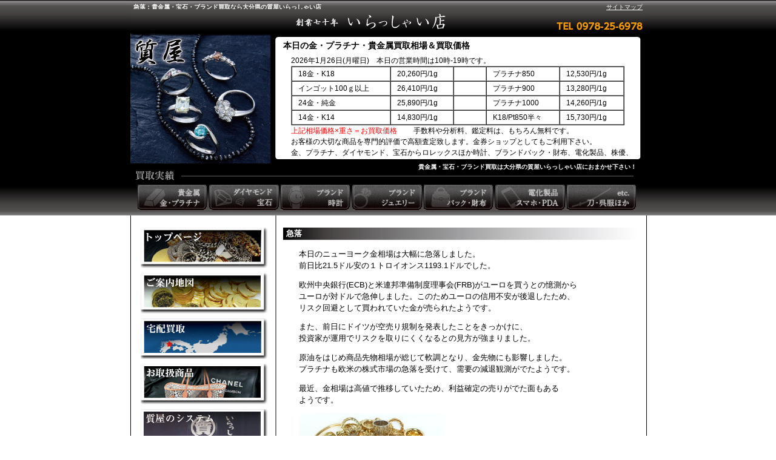

--- FILE ---
content_type: text/html; charset=UTF-8
request_url: https://www.elashy-mise.jp/2010/05/post-405.html
body_size: 11161
content:
<!DOCTYPE html>
<html lang="ja">
<head>
<meta charset="UTF-8">
<meta name="ROBOTS" content="ALL" />
<title>急落：大分県の質屋いらっしゃい店</title>
<meta name="description" content="本日のニューヨーク金相場は大幅に急落しました。前日比21.5ドル安の１トロイオンス1193.1ドルでした。欧州中央銀行(ECB)と米連邦準備制度理事会(FRB)…" />
<meta name="Keywords" content="金,買取相場,プラチナ,貴金属,宝石,ダイヤモンド,大分,買取,大分県,質屋">
<link rel="canonical" href="https://www.elashy-mise.jp/2010/05/post-405.html">
<meta name="Author" content="松浦年信" />
<meta name="copyright" content="松浦年信" />
<meta name="viewport" content="width=850">
<link rel="stylesheet" href="https://www.elashy-mise.jp/style.css" type="text/css" />
<link rel="stylesheet" href="https://www.elashy-mise.jp/blog.css" type="text/css" />
<link rel="shortcut icon" href="https://www.elashy-mise.jp/img/favicon.ico" />
<link rel="stylesheet" type="text/css" media="all" href="https://www.elashy-mise.jp/wp/wp-content/themes/irassyai/style.css">
<!--[if lt IE 9]>
<script src="http://html5shim.googlecode.com/svn/trunk/html5.js"></script>
<![endif]-->
<meta name='robots' content='max-image-preview:large' />
	<style>img:is([sizes="auto" i], [sizes^="auto," i]) { contain-intrinsic-size: 3000px 1500px }</style>
	<script type="text/javascript">
/* <![CDATA[ */
window._wpemojiSettings = {"baseUrl":"https:\/\/s.w.org\/images\/core\/emoji\/15.1.0\/72x72\/","ext":".png","svgUrl":"https:\/\/s.w.org\/images\/core\/emoji\/15.1.0\/svg\/","svgExt":".svg","source":{"concatemoji":"https:\/\/www.elashy-mise.jp\/wp\/wp-includes\/js\/wp-emoji-release.min.js?ver=6.8.1"}};
/*! This file is auto-generated */
!function(i,n){var o,s,e;function c(e){try{var t={supportTests:e,timestamp:(new Date).valueOf()};sessionStorage.setItem(o,JSON.stringify(t))}catch(e){}}function p(e,t,n){e.clearRect(0,0,e.canvas.width,e.canvas.height),e.fillText(t,0,0);var t=new Uint32Array(e.getImageData(0,0,e.canvas.width,e.canvas.height).data),r=(e.clearRect(0,0,e.canvas.width,e.canvas.height),e.fillText(n,0,0),new Uint32Array(e.getImageData(0,0,e.canvas.width,e.canvas.height).data));return t.every(function(e,t){return e===r[t]})}function u(e,t,n){switch(t){case"flag":return n(e,"\ud83c\udff3\ufe0f\u200d\u26a7\ufe0f","\ud83c\udff3\ufe0f\u200b\u26a7\ufe0f")?!1:!n(e,"\ud83c\uddfa\ud83c\uddf3","\ud83c\uddfa\u200b\ud83c\uddf3")&&!n(e,"\ud83c\udff4\udb40\udc67\udb40\udc62\udb40\udc65\udb40\udc6e\udb40\udc67\udb40\udc7f","\ud83c\udff4\u200b\udb40\udc67\u200b\udb40\udc62\u200b\udb40\udc65\u200b\udb40\udc6e\u200b\udb40\udc67\u200b\udb40\udc7f");case"emoji":return!n(e,"\ud83d\udc26\u200d\ud83d\udd25","\ud83d\udc26\u200b\ud83d\udd25")}return!1}function f(e,t,n){var r="undefined"!=typeof WorkerGlobalScope&&self instanceof WorkerGlobalScope?new OffscreenCanvas(300,150):i.createElement("canvas"),a=r.getContext("2d",{willReadFrequently:!0}),o=(a.textBaseline="top",a.font="600 32px Arial",{});return e.forEach(function(e){o[e]=t(a,e,n)}),o}function t(e){var t=i.createElement("script");t.src=e,t.defer=!0,i.head.appendChild(t)}"undefined"!=typeof Promise&&(o="wpEmojiSettingsSupports",s=["flag","emoji"],n.supports={everything:!0,everythingExceptFlag:!0},e=new Promise(function(e){i.addEventListener("DOMContentLoaded",e,{once:!0})}),new Promise(function(t){var n=function(){try{var e=JSON.parse(sessionStorage.getItem(o));if("object"==typeof e&&"number"==typeof e.timestamp&&(new Date).valueOf()<e.timestamp+604800&&"object"==typeof e.supportTests)return e.supportTests}catch(e){}return null}();if(!n){if("undefined"!=typeof Worker&&"undefined"!=typeof OffscreenCanvas&&"undefined"!=typeof URL&&URL.createObjectURL&&"undefined"!=typeof Blob)try{var e="postMessage("+f.toString()+"("+[JSON.stringify(s),u.toString(),p.toString()].join(",")+"));",r=new Blob([e],{type:"text/javascript"}),a=new Worker(URL.createObjectURL(r),{name:"wpTestEmojiSupports"});return void(a.onmessage=function(e){c(n=e.data),a.terminate(),t(n)})}catch(e){}c(n=f(s,u,p))}t(n)}).then(function(e){for(var t in e)n.supports[t]=e[t],n.supports.everything=n.supports.everything&&n.supports[t],"flag"!==t&&(n.supports.everythingExceptFlag=n.supports.everythingExceptFlag&&n.supports[t]);n.supports.everythingExceptFlag=n.supports.everythingExceptFlag&&!n.supports.flag,n.DOMReady=!1,n.readyCallback=function(){n.DOMReady=!0}}).then(function(){return e}).then(function(){var e;n.supports.everything||(n.readyCallback(),(e=n.source||{}).concatemoji?t(e.concatemoji):e.wpemoji&&e.twemoji&&(t(e.twemoji),t(e.wpemoji)))}))}((window,document),window._wpemojiSettings);
/* ]]> */
</script>
<style id='wp-emoji-styles-inline-css' type='text/css'>

	img.wp-smiley, img.emoji {
		display: inline !important;
		border: none !important;
		box-shadow: none !important;
		height: 1em !important;
		width: 1em !important;
		margin: 0 0.07em !important;
		vertical-align: -0.1em !important;
		background: none !important;
		padding: 0 !important;
	}
</style>
<link rel='stylesheet' id='wp-block-library-css' href='https://www.elashy-mise.jp/wp/wp-includes/css/dist/block-library/style.min.css?ver=6.8.1' type='text/css' media='all' />
<style id='classic-theme-styles-inline-css' type='text/css'>
/*! This file is auto-generated */
.wp-block-button__link{color:#fff;background-color:#32373c;border-radius:9999px;box-shadow:none;text-decoration:none;padding:calc(.667em + 2px) calc(1.333em + 2px);font-size:1.125em}.wp-block-file__button{background:#32373c;color:#fff;text-decoration:none}
</style>
<style id='global-styles-inline-css' type='text/css'>
:root{--wp--preset--aspect-ratio--square: 1;--wp--preset--aspect-ratio--4-3: 4/3;--wp--preset--aspect-ratio--3-4: 3/4;--wp--preset--aspect-ratio--3-2: 3/2;--wp--preset--aspect-ratio--2-3: 2/3;--wp--preset--aspect-ratio--16-9: 16/9;--wp--preset--aspect-ratio--9-16: 9/16;--wp--preset--color--black: #000000;--wp--preset--color--cyan-bluish-gray: #abb8c3;--wp--preset--color--white: #ffffff;--wp--preset--color--pale-pink: #f78da7;--wp--preset--color--vivid-red: #cf2e2e;--wp--preset--color--luminous-vivid-orange: #ff6900;--wp--preset--color--luminous-vivid-amber: #fcb900;--wp--preset--color--light-green-cyan: #7bdcb5;--wp--preset--color--vivid-green-cyan: #00d084;--wp--preset--color--pale-cyan-blue: #8ed1fc;--wp--preset--color--vivid-cyan-blue: #0693e3;--wp--preset--color--vivid-purple: #9b51e0;--wp--preset--gradient--vivid-cyan-blue-to-vivid-purple: linear-gradient(135deg,rgba(6,147,227,1) 0%,rgb(155,81,224) 100%);--wp--preset--gradient--light-green-cyan-to-vivid-green-cyan: linear-gradient(135deg,rgb(122,220,180) 0%,rgb(0,208,130) 100%);--wp--preset--gradient--luminous-vivid-amber-to-luminous-vivid-orange: linear-gradient(135deg,rgba(252,185,0,1) 0%,rgba(255,105,0,1) 100%);--wp--preset--gradient--luminous-vivid-orange-to-vivid-red: linear-gradient(135deg,rgba(255,105,0,1) 0%,rgb(207,46,46) 100%);--wp--preset--gradient--very-light-gray-to-cyan-bluish-gray: linear-gradient(135deg,rgb(238,238,238) 0%,rgb(169,184,195) 100%);--wp--preset--gradient--cool-to-warm-spectrum: linear-gradient(135deg,rgb(74,234,220) 0%,rgb(151,120,209) 20%,rgb(207,42,186) 40%,rgb(238,44,130) 60%,rgb(251,105,98) 80%,rgb(254,248,76) 100%);--wp--preset--gradient--blush-light-purple: linear-gradient(135deg,rgb(255,206,236) 0%,rgb(152,150,240) 100%);--wp--preset--gradient--blush-bordeaux: linear-gradient(135deg,rgb(254,205,165) 0%,rgb(254,45,45) 50%,rgb(107,0,62) 100%);--wp--preset--gradient--luminous-dusk: linear-gradient(135deg,rgb(255,203,112) 0%,rgb(199,81,192) 50%,rgb(65,88,208) 100%);--wp--preset--gradient--pale-ocean: linear-gradient(135deg,rgb(255,245,203) 0%,rgb(182,227,212) 50%,rgb(51,167,181) 100%);--wp--preset--gradient--electric-grass: linear-gradient(135deg,rgb(202,248,128) 0%,rgb(113,206,126) 100%);--wp--preset--gradient--midnight: linear-gradient(135deg,rgb(2,3,129) 0%,rgb(40,116,252) 100%);--wp--preset--font-size--small: 13px;--wp--preset--font-size--medium: 20px;--wp--preset--font-size--large: 36px;--wp--preset--font-size--x-large: 42px;--wp--preset--spacing--20: 0.44rem;--wp--preset--spacing--30: 0.67rem;--wp--preset--spacing--40: 1rem;--wp--preset--spacing--50: 1.5rem;--wp--preset--spacing--60: 2.25rem;--wp--preset--spacing--70: 3.38rem;--wp--preset--spacing--80: 5.06rem;--wp--preset--shadow--natural: 6px 6px 9px rgba(0, 0, 0, 0.2);--wp--preset--shadow--deep: 12px 12px 50px rgba(0, 0, 0, 0.4);--wp--preset--shadow--sharp: 6px 6px 0px rgba(0, 0, 0, 0.2);--wp--preset--shadow--outlined: 6px 6px 0px -3px rgba(255, 255, 255, 1), 6px 6px rgba(0, 0, 0, 1);--wp--preset--shadow--crisp: 6px 6px 0px rgba(0, 0, 0, 1);}:where(.is-layout-flex){gap: 0.5em;}:where(.is-layout-grid){gap: 0.5em;}body .is-layout-flex{display: flex;}.is-layout-flex{flex-wrap: wrap;align-items: center;}.is-layout-flex > :is(*, div){margin: 0;}body .is-layout-grid{display: grid;}.is-layout-grid > :is(*, div){margin: 0;}:where(.wp-block-columns.is-layout-flex){gap: 2em;}:where(.wp-block-columns.is-layout-grid){gap: 2em;}:where(.wp-block-post-template.is-layout-flex){gap: 1.25em;}:where(.wp-block-post-template.is-layout-grid){gap: 1.25em;}.has-black-color{color: var(--wp--preset--color--black) !important;}.has-cyan-bluish-gray-color{color: var(--wp--preset--color--cyan-bluish-gray) !important;}.has-white-color{color: var(--wp--preset--color--white) !important;}.has-pale-pink-color{color: var(--wp--preset--color--pale-pink) !important;}.has-vivid-red-color{color: var(--wp--preset--color--vivid-red) !important;}.has-luminous-vivid-orange-color{color: var(--wp--preset--color--luminous-vivid-orange) !important;}.has-luminous-vivid-amber-color{color: var(--wp--preset--color--luminous-vivid-amber) !important;}.has-light-green-cyan-color{color: var(--wp--preset--color--light-green-cyan) !important;}.has-vivid-green-cyan-color{color: var(--wp--preset--color--vivid-green-cyan) !important;}.has-pale-cyan-blue-color{color: var(--wp--preset--color--pale-cyan-blue) !important;}.has-vivid-cyan-blue-color{color: var(--wp--preset--color--vivid-cyan-blue) !important;}.has-vivid-purple-color{color: var(--wp--preset--color--vivid-purple) !important;}.has-black-background-color{background-color: var(--wp--preset--color--black) !important;}.has-cyan-bluish-gray-background-color{background-color: var(--wp--preset--color--cyan-bluish-gray) !important;}.has-white-background-color{background-color: var(--wp--preset--color--white) !important;}.has-pale-pink-background-color{background-color: var(--wp--preset--color--pale-pink) !important;}.has-vivid-red-background-color{background-color: var(--wp--preset--color--vivid-red) !important;}.has-luminous-vivid-orange-background-color{background-color: var(--wp--preset--color--luminous-vivid-orange) !important;}.has-luminous-vivid-amber-background-color{background-color: var(--wp--preset--color--luminous-vivid-amber) !important;}.has-light-green-cyan-background-color{background-color: var(--wp--preset--color--light-green-cyan) !important;}.has-vivid-green-cyan-background-color{background-color: var(--wp--preset--color--vivid-green-cyan) !important;}.has-pale-cyan-blue-background-color{background-color: var(--wp--preset--color--pale-cyan-blue) !important;}.has-vivid-cyan-blue-background-color{background-color: var(--wp--preset--color--vivid-cyan-blue) !important;}.has-vivid-purple-background-color{background-color: var(--wp--preset--color--vivid-purple) !important;}.has-black-border-color{border-color: var(--wp--preset--color--black) !important;}.has-cyan-bluish-gray-border-color{border-color: var(--wp--preset--color--cyan-bluish-gray) !important;}.has-white-border-color{border-color: var(--wp--preset--color--white) !important;}.has-pale-pink-border-color{border-color: var(--wp--preset--color--pale-pink) !important;}.has-vivid-red-border-color{border-color: var(--wp--preset--color--vivid-red) !important;}.has-luminous-vivid-orange-border-color{border-color: var(--wp--preset--color--luminous-vivid-orange) !important;}.has-luminous-vivid-amber-border-color{border-color: var(--wp--preset--color--luminous-vivid-amber) !important;}.has-light-green-cyan-border-color{border-color: var(--wp--preset--color--light-green-cyan) !important;}.has-vivid-green-cyan-border-color{border-color: var(--wp--preset--color--vivid-green-cyan) !important;}.has-pale-cyan-blue-border-color{border-color: var(--wp--preset--color--pale-cyan-blue) !important;}.has-vivid-cyan-blue-border-color{border-color: var(--wp--preset--color--vivid-cyan-blue) !important;}.has-vivid-purple-border-color{border-color: var(--wp--preset--color--vivid-purple) !important;}.has-vivid-cyan-blue-to-vivid-purple-gradient-background{background: var(--wp--preset--gradient--vivid-cyan-blue-to-vivid-purple) !important;}.has-light-green-cyan-to-vivid-green-cyan-gradient-background{background: var(--wp--preset--gradient--light-green-cyan-to-vivid-green-cyan) !important;}.has-luminous-vivid-amber-to-luminous-vivid-orange-gradient-background{background: var(--wp--preset--gradient--luminous-vivid-amber-to-luminous-vivid-orange) !important;}.has-luminous-vivid-orange-to-vivid-red-gradient-background{background: var(--wp--preset--gradient--luminous-vivid-orange-to-vivid-red) !important;}.has-very-light-gray-to-cyan-bluish-gray-gradient-background{background: var(--wp--preset--gradient--very-light-gray-to-cyan-bluish-gray) !important;}.has-cool-to-warm-spectrum-gradient-background{background: var(--wp--preset--gradient--cool-to-warm-spectrum) !important;}.has-blush-light-purple-gradient-background{background: var(--wp--preset--gradient--blush-light-purple) !important;}.has-blush-bordeaux-gradient-background{background: var(--wp--preset--gradient--blush-bordeaux) !important;}.has-luminous-dusk-gradient-background{background: var(--wp--preset--gradient--luminous-dusk) !important;}.has-pale-ocean-gradient-background{background: var(--wp--preset--gradient--pale-ocean) !important;}.has-electric-grass-gradient-background{background: var(--wp--preset--gradient--electric-grass) !important;}.has-midnight-gradient-background{background: var(--wp--preset--gradient--midnight) !important;}.has-small-font-size{font-size: var(--wp--preset--font-size--small) !important;}.has-medium-font-size{font-size: var(--wp--preset--font-size--medium) !important;}.has-large-font-size{font-size: var(--wp--preset--font-size--large) !important;}.has-x-large-font-size{font-size: var(--wp--preset--font-size--x-large) !important;}
:where(.wp-block-post-template.is-layout-flex){gap: 1.25em;}:where(.wp-block-post-template.is-layout-grid){gap: 1.25em;}
:where(.wp-block-columns.is-layout-flex){gap: 2em;}:where(.wp-block-columns.is-layout-grid){gap: 2em;}
:root :where(.wp-block-pullquote){font-size: 1.5em;line-height: 1.6;}
</style>
<link rel='stylesheet' id='fancybox-css' href='https://www.elashy-mise.jp/wp/wp-content/plugins/easy-fancybox/fancybox/1.5.4/jquery.fancybox.min.css?ver=6.8.1' type='text/css' media='screen' />
<style id='fancybox-inline-css' type='text/css'>
#fancybox-outer{background:#ffffff}#fancybox-content{background:#ffffff;border-color:#ffffff;color:#000000;}#fancybox-title,#fancybox-title-float-main{color:#fff}
</style>
<script type="text/javascript" src="https://www.elashy-mise.jp/wp/wp-includes/js/jquery/jquery.min.js?ver=3.7.1" id="jquery-core-js"></script>
<script type="text/javascript" src="https://www.elashy-mise.jp/wp/wp-includes/js/jquery/jquery-migrate.min.js?ver=3.4.1" id="jquery-migrate-js"></script>
<script type="text/javascript" src="https://apis.google.com/js/plusone.js">
  {lang: 'ja'}
</script>
<!-- Google tag (gtag.js) -->
<script async src="https://www.googletagmanager.com/gtag/js?id=G-ZBZPYPBRDP"></script>
<script>
  window.dataLayer = window.dataLayer || [];
  function gtag(){dataLayer.push(arguments);}
  gtag('js', new Date());

  gtag('config', 'G-ZBZPYPBRDP');
</script>
</head>

<body class="wp-singular post-template-default single single-post postid-4372 single-format-standard wp-theme-irassyai" id="contents">
    <article id="outline">
        <!--メニューヘッダー開始-->
		<div id="header">
			<div class="seo2">
				<h1>急落：貴金属・宝石・ブランド買取なら大分県の質屋いらっしゃい店</h1>
				<div class="sitemap"><a href="https://www.elashy-mise.jp/sitemap.html">サイトマップ</a></div>
			</div>
			<div class="head">
				<div class="l-mt">
					<h2>本日の金・プラチナ・貴金属買取相場＆買取価格</h2>

					<div class="entry2">
						2026年1月26日(月曜日)　本日の営業時間は10時-19時です。						<table class="l-mt-table" border="1" cellpadding="2" cellspacing="0">
							<tr>								<td>18金・K18</td>
								<td>20,260円/1g</td>
								<td>　　</td>																							<td>プラチナ850</td>
								<td>12,530円/1g</td>
																</tr>							<tr>								<td>インゴット100ｇ以上</td>
								<td>26,410円/1g</td>
								<td>　　</td>																							<td>プラチナ900</td>
								<td>13,280円/1g</td>
																</tr>							<tr>								<td>24金・純金</td>
								<td>25,890円/1g</td>
								<td>　　</td>																							<td>プラチナ1000</td>
								<td>14,260円/1g</td>
																</tr>							<tr>								<td>14金・K14</td>
								<td>14,830円/1g</td>
								<td>　　</td>																							<td>K18/Pt850半々</td>
								<td>15,730円/1g</td>
																</tr>													</table>

						<span class="red">上記相場価格×重さ＝お買取価格</span>　　
						手数料や分析料、鑑定料は、もちろん無料です。<br />
						お客様の大切な商品を専門的評価で高額査定致します。金券ショップとしてもご利用下さい。<br />
						金、プラチナ、ダイヤモンド、宝石からロレックスほか時計、ブランドバック・財布、電化製品、株優、商品券ほか。<br />
					</div>
				</div>
				<div class="r-seo">
					<h2 class="seigen">貴金属・宝石・ブランド買取は大分県の質屋いらっしゃい店におまかせ下さい！</h2>
				</div>
			</div>
			<ul class="menu-list">
				<li class="menu1"><a href="https://www.elashy-mise.jp/performance/">貴金属　金・プラチナ</a></li>
				<li class="menu2"><a href="https://www.elashy-mise.jp/performance/gem.html">ダイヤモンド　宝石</a></li>
				<li class="menu3"><a href="https://www.elashy-mise.jp/performance/watch.html">ブランド時計</a></li>
				<li class="menu4"><a href="https://www.elashy-mise.jp/performance/accessory.html">ブランドジュエリー</a></li>
				<li class="menu5"><a href="https://www.elashy-mise.jp/performance/brand.html">ブランドバック・財布</a></li>
				<li class="menu6"><a href="https://www.elashy-mise.jp/performance/kaden.html">電化製品 スマホ・PDA</a></li>
				<li class="menu7"><a href="https://www.elashy-mise.jp/performance/others.html">etc. 刀・呉服ほか</a></li>
			</ul>
		</div>
        <!--メニューヘッダー終了-->

        <div class="content-bg">
			<!--メニュー左サイド開始-->
			<div class="l-content">
    <div class="l-menu">
        <div class="l-menu01"><a href="https://www.elashy-mise.jp/">金買取</a></div>
        <div class="l-menu02"><a href="https://www.elashy-mise.jp/access.html">金買取の案内地図</a></div>
        <div class="l-menu03"><a href="https://www.elashy-mise.jp/takuhai.html">宅配買取</a></div>
        <div class="l-menu04"><a href="https://www.elashy-mise.jp/item.html">取扱商品</a></div>
        <div class="l-menu05"><a href="https://www.elashy-mise.jp/system.html">質屋のシステム</a></div>
        <div class="l-menu06"><a href="https://www.elashy-mise.jp/kinkenshop.html">金券ショップ</a></div>
        <div class="l-menu07"><a href="https://www.elashy-mise.jp/watch.html">時計買取相場について</a></div>
        <div class="l-menu08"><a href="https://www.elashy-mise.jp/contact.html">お問い合わせ</a></div>
    </div>

    <div class="l-min01">
        <ul>
            <li><a href="https://www.elashy-mise.jp/K18.html">貴金属の宅配買取について</a></li>
            <li><a href="https://www.elashy-mise.jp/jewelry.html">貴金属・宝石の豆知識</a></li>
            <li><a href="https://www.elashy-mise.jp/gold.html">金の豆知識</a></li>
            <li><a href="https://www.elashy-mise.jp/platinum.html">プラチナの豆知識</a></li>
            <li><a href="https://www.elashy-mise.jp/diamond.html">ダイヤモンドの豆知識</a></li>
            <li><a href="https://www.elashy-mise.jp/shichiya.html">質屋とは？</a></li>
            <li><a href="https://www.elashy-mise.jp/78words.html">質屋の用語集</a></li>
            <li><a href="https://www.elashy-mise.jp/answer.html">よくある質問</a></li>
            <li><a href="https://www.elashy-mise.jp/privacy.html">個人情報保護</a></li>
            <li><a href="https://www.elashy-mise.jp/compliance.html">コンプライアンス</a></li>
        </ul>
    </div>

	<div class="bar"><h2>店舗紹介</h2></div>
	<div class="prof2">
		株式会社 いらっしゃい店<br />
		<div class="coment">
		お客様の大切な商品を<br />
		専門的評価で高額査定致します。<br />
		<br />
		〒879-0454<br />
		大分県宇佐市法鏡寺265-1<br />
		電話：0978-25-6978<br />
		営業時間：10:00～19:00<br />
		土日祝日：10:00～18:00<br />
		定休日：第一・第三日曜日<br />
		</div>
	</div>

    <div class="l-min022">
		<b>古物営業法による表示</b>
        <p>
        質屋許可<br />
        大分県公安委員会<br />
        第94107-0000010号<br />
        古物商許可<br />
        公安委員会<br />
        第94107-0000730号<br /><br />
        全国質屋組合連合会 会員 <br />
        大分県質屋組合 会員 <br />
        </p>
    </div>

	<div class="mtleft">
		<div class="bar"><h2>サイト内検索</h2></div>
		<div class="search">
			<form method="get" id="searchform" action="https://www.elashy-mise.jp">
<input type="text" name="s" id="s" required />
<button type="submit"><img src="/img/top/search.png"></button>
</form>		</div><br>
		<div class="bar"><h2>ブログカテゴリー</h2></div>
		<ul>	<li class="cat-item cat-item-10"><a href="https://www.elashy-mise.jp/blog/">ブログ</a> (1,760)
</li>
	<li class="cat-item cat-item-9"><a href="https://www.elashy-mise.jp/news/">お知らせ</a> (170)
</li>
	<li class="cat-item cat-item-21"><a href="https://www.elashy-mise.jp/caution/">ご注意</a> (27)
</li>
	<li class="cat-item cat-item-25"><a href="https://www.elashy-mise.jp/fake/">偽物情報</a> (24)
</li>
	<li class="cat-item cat-item-6"><a href="https://www.elashy-mise.jp/marketnews/">金相場・経済ニュース</a> (1,622)
</li>
	<li class="cat-item cat-item-13"><a href="https://www.elashy-mise.jp/purchase/">お買取情報</a> (355)
</li>
	<li class="cat-item cat-item-33"><a href="https://www.elashy-mise.jp/goldmarket/">貴金属相場</a> (4)
</li>
	<li class="cat-item cat-item-29"><a href="https://www.elashy-mise.jp/preciousmetal/">金銀プラチナ</a> (48)
</li>
	<li class="cat-item cat-item-27"><a href="https://www.elashy-mise.jp/diamond/">ダイヤモンド・宝石</a> (34)
</li>
	<li class="cat-item cat-item-15"><a href="https://www.elashy-mise.jp/brand/">ブランド</a> (183)
</li>
	<li class="cat-item cat-item-26"><a href="https://www.elashy-mise.jp/rolex/">ロレックス</a> (37)
</li>
	<li class="cat-item cat-item-19"><a href="https://www.elashy-mise.jp/omega/">オメガ</a> (20)
</li>
	<li class="cat-item cat-item-7"><a href="https://www.elashy-mise.jp/louisvuitton/">ルイ・ヴィトン</a> (78)
</li>
	<li class="cat-item cat-item-30"><a href="https://www.elashy-mise.jp/dupont/">デュポン</a> (15)
</li>
	<li class="cat-item cat-item-18"><a href="https://www.elashy-mise.jp/electric-appliances/">電化製品買取価格</a> (153)
</li>
	<li class="cat-item cat-item-14"><a href="https://www.elashy-mise.jp/camera/">カメラ買取相場</a> (79)
</li>
	<li class="cat-item cat-item-4"><a href="https://www.elashy-mise.jp/apple/">アップル製品買取相場</a> (55)
</li>
	<li class="cat-item cat-item-23"><a href="https://www.elashy-mise.jp/game/">ゲーム機本体買取相場</a> (42)
</li>
	<li class="cat-item cat-item-20"><a href="https://www.elashy-mise.jp/roomba/">ルンバ買取相場</a> (51)
</li>
	<li class="cat-item cat-item-3"><a href="https://www.elashy-mise.jp/dyson/">ダイソン買取相場</a> (82)
</li>
	<li class="cat-item cat-item-22"><a href="https://www.elashy-mise.jp/ticketmarket/">金券・株主優待券情報</a> (138)
</li>
	<li class="cat-item cat-item-31"><a href="https://www.elashy-mise.jp/salenews/">質流れ品販売情報</a> (1)
</li>
	<li class="cat-item cat-item-8"><a href="https://www.elashy-mise.jp/usa/">宇佐市情報</a> (78)
</li>
	<li class="cat-item cat-item-24"><a href="https://www.elashy-mise.jp/nakatsu/">中津市・豊後高田市情報</a> (35)
</li>
	<li class="cat-item cat-item-17"><a href="https://www.elashy-mise.jp/oita/">大分県内情報</a> (107)
</li>
	<li class="cat-item cat-item-32"><a href="https://www.elashy-mise.jp/link/">リンク</a> (1)
</li>
	<li class="cat-item cat-item-28"><a href="https://www.elashy-mise.jp/animation/">動画</a> (21)
</li>
	<li class="cat-item cat-item-12"><a href="https://www.elashy-mise.jp/knowledge/">雑学</a> (266)
</li>
	<li class="cat-item cat-item-16"><a href="https://www.elashy-mise.jp/pawnshop/">質屋の豆知識</a> (88)
</li>
	<li class="cat-item cat-item-5"><a href="https://www.elashy-mise.jp/soliloquy/">社長のひとり言</a> (258)
</li>
	<li class="cat-item cat-item-11"><a href="https://www.elashy-mise.jp/customer/">お客様からの声</a> (225)
</li>
</ul>

		<br />
		<div class="bar"><h2>エントリー</h2></div>
				
		<ul>			
			<li>
				<a href="https://www.elashy-mise.jp/2026/01/12766.html">政策討論会</a>
			</li>
				
						
			<li>
				<a href="https://www.elashy-mise.jp/2026/01/12760.html">ドル建ての貴金属相場最高値更新</a>
			</li>
				
						
			<li>
				<a href="https://www.elashy-mise.jp/2026/01/12755.html">貴金属相場最高値更新</a>
			</li>
				
						
			<li>
				<a href="https://www.elashy-mise.jp/2026/01/taco-2.html">TACOトレード</a>
			</li>
				
						
			<li>
				<a href="https://www.elashy-mise.jp/2026/01/12746.html">貴金属相場最高値更新</a>
			</li>
				
			</ul>             
		<br />



		<!-- リストの開始 -->
		<div class="bar"><h2>リスト</h2></div>
		<ul>	<li><a href='https://www.elashy-mise.jp/2026/01/'>2026年1月</a></li>
	<li><a href='https://www.elashy-mise.jp/2025/12/'>2025年12月</a></li>
	<li><a href='https://www.elashy-mise.jp/2025/11/'>2025年11月</a></li>
	<li><a href='https://www.elashy-mise.jp/2025/10/'>2025年10月</a></li>
	<li><a href='https://www.elashy-mise.jp/2025/09/'>2025年9月</a></li>
</ul>		<div class="entrysita2"><a href="https://www.elashy-mise.jp/list.html">もっと見る</a></div>

	</div>

</div>			<!--メニュー左サイド終了-->
            <!--右コンテンツ-->
            <div class="main">
                                        <!--ブログ部分はじまり-->
                        <div class="blog">
                            <div class="sec-bar">急落</div>
                            <div class="entry">                        
                                <p>本日のニューヨーク金相場は大幅に急落しました。<br />
前日比21.5ドル安の１トロイオンス1193.1ドルでした。
</p>
<p><span id="more-4372"></span></p>
<p>欧州中央銀行(ECB)と米連邦準備制度理事会(FRB)がユーロを買うとの憶測から<br />
ユーロが対ドルで急伸しました。このためユーロの信用不安が後退したため、<br />
リスク回避として買われていた金が売られたようです。</p>
<p>また、前日にドイツが空売り規制を発表したことをきっかけに、<br />
投資家が運用でリスクを取りにくくなるとの見方が強まりました。</p>
<p>原油をはじめ商品先物相場が総じて軟調となり、金先物にも影響しました。<br />
プラチナも欧米の株式市場の急落を受けて、需要の減退観測がでたようです。</p>
<p>最近、金相場は高値で推移していたため、利益確定の売りがでた面もある<br />
ようです。</p>
<p><span class="mt-enclosure mt-enclosure-image" style="display: inline;"><a href="https://www.elashy-mise.jp/assets_c/2010/01/K18-301.html" onclick="window.open('https://www.elashy-mise.jp/assets_c/2010/01/K18-301.html','popup','width=640,height=480,scrollbars=no,resizable=no,toolbar=no,directories=no,location=no,menubar=no,status=no,left=0,top=0'); return false"><img decoding="async" src="https://www.elashy-mise.jp/assets_c/2010/01/K18-thumb-240x180-301.jpg" width="240" height="180" alt="K18.JPG" class="mt-image-none" style="" /></a></span></p>
                            </div>

                            <div class="entrysita">
                            日時:2010年5月20日&emsp;10:06                            </div>

                            <div class="entrylink">
                                                                    <a href="https://www.elashy-mise.jp/2010/05/post-404.html">&laquo; ブランド財布</a>|
                                                                <a href="https://www.elashy-mise.jp/">いらっしゃい店 へ</a>
                                                                    |<a href="https://www.elashy-mise.jp/2010/05/ana-1.html">ANA株主優待券 買取価格 &raquo;</a>
                                                            </div>
                        </div><br />
                        <!--ブログ部分終わり-->
                                </div>

            <br clear="all" />
        </div><!-- content-bg -->
    </article>
    <!--メニューフッター開始-->
    <div id="footer">
        <div class="footermap clearfix">
            <div class="oneBlock foot1">
            <p class="footerTtl">― 業務内容 ―</p>
            <ul>
                <li><a href="https://www.elashy-mise.jp/">トップページ</a></li>
                <li><a href="https://www.elashy-mise.jp/access.html">ご案内地図</a></li>
                <li><a href="https://www.elashy-mise.jp/takuhai.html">宅配買取</a></li>
                <li><a href="https://www.elashy-mise.jp/item.html">お取扱商品</a></li>
                <li><a href="https://www.elashy-mise.jp/K18.html">貴金属の宅配買取</a></li><br />
                <li><a href="https://www.elashy-mise.jp/answer.html">よくある質問</a></li>
                <li><a href="https://www.elashy-mise.jp/privacy.html">個人情報保護</a></li>
                <li><a href="https://www.elashy-mise.jp/compliance.html">コンプライアンス</a></li><br />
                <li><a href="https://www.elashy-mise.jp/sitemap.html">サイトマップ</a></li>
            </ul>
            </div>

            <div class="oneBlock foot2">
                <p class="footerTtl">― 相場 ―</p>
                <ul>
                    <li><a href="https://www.elashy-mise.jp/kinkenshop.html">金券買取相場</a></li>
                    <li><a href="https://www.elashy-mise.jp/watch.html">時計買取相場</a></li>
                </ul>
                <p class="footerTtl">― 買取実績 ―</p>
                <ul>
                    <li><a href="https://www.elashy-mise.jp/performance/">貴金属</a></li>
                    <li><a href="https://www.elashy-mise.jp/performance/gem.html">ダイヤ・宝石</a></li>
                    <li><a href="https://www.elashy-mise.jp/performance/watch.html">時計</a></li>
                    <li><a href="https://www.elashy-mise.jp/performance/accessory.html">ブランドジュエリー</a></li>
                    <li><a href="https://www.elashy-mise.jp/performance/brand.html">ブランドバッグ・財布</a></li>
                    <li><a href="https://www.elashy-mise.jp/performance/kaden.html">スマホ・電化製品</a></li>
                    <li><a href="https://www.elashy-mise.jp/performance/others.html">刀・呉服etc.</a></li>
                </ul>
            </div>

            <div class="oneBlock foot3">
                <p class="footerTtl">― 質屋 ―</p>
                <ul>
                    <li><a href="https://www.elashy-mise.jp/system.html">質屋のシステム</a></li>
                    <li><a href="https://www.elashy-mise.jp/shichiya.html">質屋とは？</a></li>
                    <li><a href="https://www.elashy-mise.jp/78words.html">質屋の用語集</a></li>
                </ul>

                <p class="footerTtl">― 豆知識 ―</p>
                <ul>
                    <li><a href="https://www.elashy-mise.jp/jewelry.html">貴金属・宝石の豆知識</a></li>
                    <li><a href="https://www.elashy-mise.jp/gold.html">金の豆知識</a></li>
                    <li><a href="https://www.elashy-mise.jp/platinum.html">プラチナの豆知識</a></li>
                    <li><a href="https://www.elashy-mise.jp/diamond.html">ダイヤモンドの豆知識</a></li>
                </ul>
                <div class="f-list"><a href="https://www.elashy-mise.jp/blog.html">&gt;&gt;全ブログリスト</a></div>
            </div>

            <div class="blog foot4">
                <p class="footerTtl">―――――― ブログカテゴリ ――――――</p>
                <div class="Block foot_blog1">
                <ul>
                <li><a href="https://www.elashy-mise.jp/blog/">ブログ</a></li>
                <li><a href="https://www.elashy-mise.jp/news/">お知らせ</a></li>
                <li><a href="https://www.elashy-mise.jp/caution/">ご注意</a></li>
                <li><a href="https://www.elashy-mise.jp/fake/">偽物情報</a></li>
                <li><a href="https://www.elashy-mise.jp/marketnews/">金相場・経済ニュース</a></li>
                <li><a href="https://www.elashy-mise.jp/purchase/">お買取情報</a></li>
                <li><a href="https://www.elashy-mise.jp/goldmarket/">貴金属相場</a></li>
                <li><a href="https://www.elashy-mise.jp/preciousmetal/">金銀プラチナ</a></li>
                <li><a href="https://www.elashy-mise.jp/diamond.html">ダイヤモンド・宝石</a></li>
                <li><a href="https://www.elashy-mise.jp/watch.html">時計買取相場</a></li>
                </ul>
            </div>

            <div class="Block foot_blog2">
                <ul>
                <li><a href="https://www.elashy-mise.jp/brand/">ブランド</a></li>
                <li><a href="https://www.elashy-mise.jp/rolex/">ロレックス</a></li>
                <li><a href="https://www.elashy-mise.jp/omega/">オメガ</a></li>
                <li><a href="https://www.elashy-mise.jp/louisvuitton/">ルイ・ヴィトン</a></li>
                <li><a href="https://www.elashy-mise.jp/dupont/">デュポン</a></li>
                <li><a href="https://www.elashy-mise.jp/electric-appliances/">電化製品買取価格</a></li>
                <li><a href="https://www.elashy-mise.jp/camera/">カメラ買取相場</a></li>
                <li><a href="https://www.elashy-mise.jp/apple/">アップル製品買取相場</a></li>
                <li><a href="https://www.elashy-mise.jp/game/">ゲーム機本体買取相場</a></li>
                <li><a href="https://www.elashy-mise.jp/roomba/">ルンバ買取相場</a></li>
                <li><a href="https://www.elashy-mise.jp/dyson/">ダイソン買取相場</a></li>
                </ul>
            </div>

            <div class="Block foot_blog3">
                <ul>
                <li><a href="https://www.elashy-mise.jp/ticketmarket/">金券・株主優待券情報</a></li>
                <li><a href="https://www.elashy-mise.jp/salenews/">質流れ品販売情報</a></li>
                <li><a href="https://www.elashy-mise.jp/usa/">宇佐市情報</a></li>
                <li><a href="https://www.elashy-mise.jp/nakatsu/">中津市・豊後高田市情報</a></li>
                <li><a href="https://www.elashy-mise.jp/oita/">大分県内情報</a></li>
                <li><a href="https://www.elashy-mise.jp/link/">リンク</a></li>
                <li><a href="https://www.elashy-mise.jp/animation/">動画</a></li>
                <li><a href="https://www.elashy-mise.jp/knowledge/">雑学</a></li>
                <li><a href="https://www.elashy-mise.jp/pawnshop/">質屋の豆知識</a></li>
                <li><a href="https://www.elashy-mise.jp/soliloquy/">社長のひとり言</a></li>
                <li><a href="https://www.elashy-mise.jp/customer/">お客様からの声</a></li>
                </ul>
            </div>

            </div><!--- blog -->
        </div><!-- footermap -->

        <div class="footerbottom clearfix">
            <div class="f-01">
                お客様の大切な商品を専門的評価で高額査定致します。<br />
                創業七十年 質屋いらっしゃい店
            </div>
            <div class="f-02">
                ＴＥＬ0978-25-6978<br />
                営業時間：10:00～19:00 土日祝日:10:00～18:00
            </div>
            <div class="f-03">
                <a href="https://www.elashy-mise.jp/contact.html">
                メールで<br />お問い合わせ
                </a>
            </div>
        </div><!-- footerbottom -->
        <div class="f-04">Copyright(C) <a href="/">いらっしゃい店</a> All Rights Reserved.</div>
    </div>

    <!--メニューフッター終了-->
<script type="speculationrules">
{"prefetch":[{"source":"document","where":{"and":[{"href_matches":"\/*"},{"not":{"href_matches":["\/wp\/wp-*.php","\/wp\/wp-admin\/*","\/wp\/wp-content\/uploads\/*","\/wp\/wp-content\/*","\/wp\/wp-content\/plugins\/*","\/wp\/wp-content\/themes\/irassyai\/*","\/*\\?(.+)"]}},{"not":{"selector_matches":"a[rel~=\"nofollow\"]"}},{"not":{"selector_matches":".no-prefetch, .no-prefetch a"}}]},"eagerness":"conservative"}]}
</script>
<script type="text/javascript" src="https://www.elashy-mise.jp/wp/wp-content/plugins/easy-fancybox/vendor/purify.min.js?ver=6.8.1" id="fancybox-purify-js"></script>
<script type="text/javascript" id="jquery-fancybox-js-extra">
/* <![CDATA[ */
var efb_i18n = {"close":"Close","next":"Next","prev":"Previous","startSlideshow":"Start slideshow","toggleSize":"Toggle size"};
/* ]]> */
</script>
<script type="text/javascript" src="https://www.elashy-mise.jp/wp/wp-content/plugins/easy-fancybox/fancybox/1.5.4/jquery.fancybox.min.js?ver=6.8.1" id="jquery-fancybox-js"></script>
<script type="text/javascript" id="jquery-fancybox-js-after">
/* <![CDATA[ */
var fb_timeout, fb_opts={'autoScale':true,'showCloseButton':true,'width':560,'height':340,'margin':20,'pixelRatio':'false','padding':10,'centerOnScroll':false,'enableEscapeButton':true,'speedIn':300,'speedOut':300,'overlayShow':true,'hideOnOverlayClick':true,'overlayColor':'#000','overlayOpacity':0.6,'minViewportWidth':320,'minVpHeight':320,'disableCoreLightbox':'true','enableBlockControls':'true','fancybox_openBlockControls':'true' };
if(typeof easy_fancybox_handler==='undefined'){
var easy_fancybox_handler=function(){
jQuery([".nolightbox","a.wp-block-file__button","a.pin-it-button","a[href*='pinterest.com\/pin\/create']","a[href*='facebook.com\/share']","a[href*='twitter.com\/share']"].join(',')).addClass('nofancybox');
jQuery('a.fancybox-close').on('click',function(e){e.preventDefault();jQuery.fancybox.close()});
/* IMG */
						var unlinkedImageBlocks=jQuery(".wp-block-image > img:not(.nofancybox,figure.nofancybox>img)");
						unlinkedImageBlocks.wrap(function() {
							var href = jQuery( this ).attr( "src" );
							return "<a href='" + href + "'></a>";
						});
var fb_IMG_select=jQuery('a[href*=".jpg" i]:not(.nofancybox,li.nofancybox>a,figure.nofancybox>a),area[href*=".jpg" i]:not(.nofancybox),a[href*=".png" i]:not(.nofancybox,li.nofancybox>a,figure.nofancybox>a),area[href*=".png" i]:not(.nofancybox),a[href*=".webp" i]:not(.nofancybox,li.nofancybox>a,figure.nofancybox>a),area[href*=".webp" i]:not(.nofancybox),a[href*=".jpeg" i]:not(.nofancybox,li.nofancybox>a,figure.nofancybox>a),area[href*=".jpeg" i]:not(.nofancybox)');
fb_IMG_select.addClass('fancybox image');
var fb_IMG_sections=jQuery('.gallery,.wp-block-gallery,.tiled-gallery,.wp-block-jetpack-tiled-gallery,.ngg-galleryoverview,.ngg-imagebrowser,.nextgen_pro_blog_gallery,.nextgen_pro_film,.nextgen_pro_horizontal_filmstrip,.ngg-pro-masonry-wrapper,.ngg-pro-mosaic-container,.nextgen_pro_sidescroll,.nextgen_pro_slideshow,.nextgen_pro_thumbnail_grid,.tiled-gallery');
fb_IMG_sections.each(function(){jQuery(this).find(fb_IMG_select).attr('rel','gallery-'+fb_IMG_sections.index(this));});
jQuery('a.fancybox,area.fancybox,.fancybox>a').each(function(){jQuery(this).fancybox(jQuery.extend(true,{},fb_opts,{'transition':'elastic','transitionIn':'elastic','transitionOut':'elastic','opacity':false,'hideOnContentClick':false,'titleShow':true,'titlePosition':'over','titleFromAlt':true,'showNavArrows':true,'enableKeyboardNav':true,'cyclic':false,'mouseWheel':'true','changeSpeed':250,'changeFade':300}))});
};};
jQuery(easy_fancybox_handler);jQuery(document).on('post-load',easy_fancybox_handler);
/* ]]> */
</script>
<script type="text/javascript" src="https://www.elashy-mise.jp/wp/wp-content/plugins/easy-fancybox/vendor/jquery.easing.min.js?ver=1.4.1" id="jquery-easing-js"></script>
<script type="text/javascript" src="https://www.elashy-mise.jp/wp/wp-content/plugins/easy-fancybox/vendor/jquery.mousewheel.min.js?ver=3.1.13" id="jquery-mousewheel-js"></script>
</body>
</html>

	

--- FILE ---
content_type: text/css
request_url: https://www.elashy-mise.jp/wp/wp-content/themes/irassyai/style.css
body_size: 5
content:
@charset "utf-8";
/*
Theme Name:irassyai
Theme URI:
Description:
Author:irassyai
*/
@import url(css/common.css);